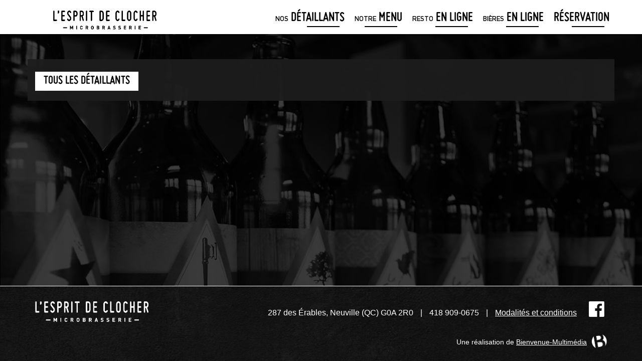

--- FILE ---
content_type: text/html; charset=UTF-8
request_url: https://espritdeclocher.ca/nos-detaillants?id=176
body_size: 9164
content:
<!DOCTYPE html>
<!--[if lt IE 7]> <html lang="fr" class="ie6"> <![endif]-->
<!--[if IE 7]> <html lang="fr" class="ie7"> <![endif]-->
<!--[if IE 8]> <html lang="fr" class="ie8"> <![endif]-->
<!--[if IE 9]> <html lang="fr" class="ie9"> <![endif]-->
<!--[if (gt IE 9)|!(IE)]><!--> <html lang="fr"> <!--<![endif]-->
<head>
	<meta charset="utf-8" />
	<title>Nos d&eacute;taillants - Microbrasserie L'Esprit de clocher</title>
	<meta name="viewport" content="width=device-width, initial-scale=1.0, maximum-scale=1.0, user-scalable=0" />
	<meta name="apple-mobile-web-app-capable" content="yes" />
	<meta name="apple-mobile-web-app-status-bar-style" content="black-translucent" />
	<meta name="keywords" content="pub, bi&egrave;re, bi&egrave;res, pinte, microbrasserie, esprit de clocher, esprit, clocher, bon temps, Neuville, d&eacute;gustation, d&eacute;gustations, palette, salon de d&eacute;gustation, hamburger, frite, pizza, poutine, stout, blanche, rousse, IPA, NEIPA" />
	<meta name="description" content="BI&Egrave;RE, BOUFFE ET BON TEMPS, TOUT SOUS UN M&Ecirc;ME TOIT!
Bienvenue au Resto-Pub L&rsquo;Esprit de Clocher + Le Baldaquin! Vous y trouverez nos canettes de bi&egrave;res et la plupart de nos plats en formule POUR EMPORTER. Sur place, s&rsquo;ajoutent des burgers, des poutines, des nachos&hellip; Une cuisine de style bistro, une vari&eacute;t&eacute; de bi&egrave;res remarquables, du cidre, de bons vins, des alcools et une atmosph&egrave;re des plus conviviales sont au rendez-vous pour savourer un repas ou pour boire un verre! Une magnifique terrasse 4 saisons, un petit foyer et une "esprit" de belle gagne pour du bon temps!
Au plaisir de vous accueillir!

?Pour l&rsquo;horaire du Resto-Pub, les bi&egrave;res sur nos lignes, le menu complet et les commandes en ligne: https://espritdeclocher.ca/notre-menu

?Pour r&eacute;server: 
https://widgets.libroreserve.com/FACE.../QC017074091603/book

?Nos d&eacute;taillants: https://www.espritdeclocher.ca/nos-detaillants                                                                                                                                                            Merci de sugg&eacute;rer nos savoureuses bi&egrave;res &agrave; un &eacute;picier de votre r&eacute;gion, si nous n'y figurons pas!" />
	<meta name="author" content="L'Esprit de clocher" />
	<meta name="dcterms.title" content="Nos d&eacute;taillants" />
	<meta name="dcterms.creator" content="L'Esprit de clocher" />
	<meta name="dcterms.subject" title="gccore" content="" />
	<meta name="dcterms.issued" title="W3CDTF" content="2015-10-01" />
	<meta name="dcterms.modified" title="W3CDTF" content="" />
	<meta name="dcterms.language" title="ISO639-2/T" content="fra" />
	<meta property="og:image" content="http://espritdeclocher.ca/images/logo.png" />
	<meta property="og:type" content="website" />
	<meta property="og:url" content="http://espritdeclocher.ca/nos-detaillants?id=176" />
	<meta property="og:site_name" content="Microbrasserie L'Esprit de clocher" />
	<meta property="og:title" content="Nos d&eacute;taillants - Microbrasserie L'Esprit de clocher" />
	<meta property="og:description" content="BI&Egrave;RE, BOUFFE ET BON TEMPS, TOUT SOUS UN M&Ecirc;ME TOIT!
Bienvenue au Resto-Pub L&rsquo;Esprit de Clocher + Le Baldaquin! Vous y trouverez nos canettes de bi&egrave;res et la plupart de nos plats en formule POUR EMPORTER. Sur place, s&rsquo;ajoutent des burgers, des poutines, des nachos&hellip; Une cuisine de style bistro, une vari&eacute;t&eacute; de bi&egrave;res remarquables, du cidre, de bons vins, des alcools et une atmosph&egrave;re des plus conviviales sont au rendez-vous pour savourer un repas ou pour boire un verre! Une magnifique terrasse 4 saisons, un petit foyer et une "esprit" de belle gagne pour du bon temps!
Au plaisir de vous accueillir!

?Pour l&rsquo;horaire du Resto-Pub, les bi&egrave;res sur nos lignes, le menu complet et les commandes en ligne: https://espritdeclocher.ca/notre-menu

?Pour r&eacute;server: 
https://widgets.libroreserve.com/FACE.../QC017074091603/book

?Nos d&eacute;taillants: https://www.espritdeclocher.ca/nos-detaillants                                                                                                                                                            Merci de sugg&eacute;rer nos savoureuses bi&egrave;res &agrave; un &eacute;picier de votre r&eacute;gion, si nous n'y figurons pas!" />
<link rel="stylesheet" href="/css/bootstrap.css?v=10" media="all" />
<link rel="stylesheet" href="/css/font-awesome.css?v=10" media="all" />
<link rel="stylesheet" href="/css/jquery.slick.css?v=10" media="all" />
<link rel="stylesheet" href="/css/jquery.site.css?v=10" media="all" />
<link rel="stylesheet" href="/css/jquery.fancybox.css?v=10" media="all" />
<link rel="stylesheet" href="/css/style.css?v=10" media="all" />
	<link rel="shortcut icon" href="/favicon.ico" />
	<link rel="apple-touch-icon" href="/icon.png" />
	<link rel="apple-touch-icon" sizes="72x72" href="/icon-72.png" />
	<link rel="apple-touch-icon" sizes="114x114" href="/icon-114.png" />
	<link rel="apple-touch-icon" sizes="144x144" href="/icon-144.png" />
	<link rel="alternate" type="application/rss+xml" title="Microbrasserie L'Esprit de clocher" href="/rss" />
<script src="/js/jquery.js?v=10"></script>
<script src="/js/jquery.ui.js?v=10"></script>
<script src="/js/bootstrap.js?v=10"></script>
<script src="/js/jquery.slick.js?v=10"></script>
<script src="/js/jquery.site.js?v=10"></script>
<script src="/js/jquery.fancybox.js?v=10"></script>
<script src="/js/script.js?v=10"></script>
<script src="/js/nos-detaillants.js?v=10"></script>
<!--[if lt IE 9]>
	<script src="/js/html5shiv.js"></script>
	<script src="/js/respond.js"></script>
<![endif]-->
	<script src="https://maps.google.com/maps/api/js?lang=fr&key=AIzaSyBSJeFaXojVkqJP6xQdJ8CMZNt484_EY3I"></script>
</head>

<body class="page-nos-detaillants bckg-2">
	<a class="sr-only" href="#menu">Aller au menu principal</a>
	<a class="sr-only" href="#content">Aller au contenu principal</a><header role="banner">
	<div class="navbar navbar-fixed-top navbar-default">
		<div class="container">
			<div class="navbar-header">
				<button type="button" class="navbar-toggle" data-toggle="collapse" data-target=".navbar-collapse">
					<span class="sr-only">Menu principal</span>
					<span class="icon-bar"></span>
					<span class="icon-bar"></span>
					<span class="icon-bar"></span>
				</button>
				<a href="index" class="navbar-brand">Microbrasserie L'Esprit de clocher</a>
			</div>
			<nav class="collapse navbar-collapse" role="navigation" id="menu">
				<ul class="nav navbar-nav navbar-right">
					<li><a href="nos-detaillants"><span>Nos</span> d&eacute;taillants</a></li>
					<!--
					<li><a href="nos-coordonnees"><span>Nos</span> coordonn&eacute;es</a></li>
					//-->
					<li><a href="notre-menu"><span>Notre</span> menu</a></li>
					<!--
					<li><a href="commande"><span>Commande</span> en ligne</a></li>
					//-->
					<li><a href="https://order.ueat.io/integration/c75c73b5-1b75-4495-958c-2cac34599c33/fr#/?service=TAKEOUT" rel="external nofollow"><span>Resto</span> en ligne</a></li>
					<li><a href="https://order.ueat.io/integration/c75c73b5-1b75-4495-958c-2cac34599c33/fr#/?service=GENERIC_1" rel="external nofollow"><span>Bi&egrave;res</span> en ligne</a></li>
			    	<li><a href="https://widgets.libroreserve.com/WEB/QC017074091603/book" rel="external nofollow">R&eacute;servation</a></li>
				</ul>
			</nav>
		</div>
	</div>
</header><section class="container">
	<div class="row">
		<article role="main" id="content" class="col-md-12">
<div class="btn-group"><a href="nos-detaillants" class="btn">Tous les d&eacute;taillants</a></div>		</article>
	</div>
</section>
<footer role="contentinfo">
	<div class="container">
		<div class="row">
			<div class="col-md-4 hidden-sm hidden-xs">
				<img src="images/logo-footer.png" alt="L'Esprit de clocher" width="226" class="img-responsive" />
			</div>
			<div class="col-md-8">
				<ul class="list-inline">
					<li>287 des &Eacute;rables, Neuville (QC) G0A 2R0</li>
					<li>418 909-0675</li>
					<li><a href="modalites-et-conditions">Modalit&eacute;s et conditions</a></li>
					<li><a href="http://facebook.com/espritdeclocher"><i class="fa fa-facebook-official"></i><span class="sr-only">Facebook</span></a></li>
				</ul>
				<div class="media">
					<div class="media-body"><p>Une r&eacute;alisation de <a href="http://bienvenue-multimedia.ca/" rel="external">Bienvenue-Multim&eacute;dia</a></p></div>
					<div class="media-right"><a href="http://bienvenue-multimedia.ca/" rel="external"><img src="images/logo-bm.png" alt="Bienvenue-Multim&eacute;dia.ca" width="30" class="img-responsive" /></a></div>
				</div>
			</div>
		</div>
	</div>
</footer>

<script>
// Google analytics
(function(i,s,o,g,r,a,m){i['GoogleAnalyticsObject']=r;i[r]=i[r]||function(){
(i[r].q=i[r].q||[]).push(arguments)},i[r].l=1*new Date();a=s.createElement(o),
m=s.getElementsByTagName(o)[0];a.async=1;a.src=g;m.parentNode.insertBefore(a,m)
})(window,document,'script','//www.google-analytics.com/analytics.js','ga');

ga('create', 'UA-10064821-47', 'auto');
ga('send', 'pageview');
</script>

</body>
</html>

--- FILE ---
content_type: text/css
request_url: https://espritdeclocher.ca/css/jquery.site.css?v=10
body_size: 1714
content:
/*
 * @package	BM.Admin
 * @copyright	Copyright (c) Bienvenue-Multimedia (http://www.bienvenue-multimedia.ca)
 */

@media print{
	a[href]:after{ content: ""; }
}
.btn-share > .btn{
	width: 32px;
	height: 32px;
	margin-right: 5px;
	padding: 0;
	text-align: center;
	border: 0;
	font-size: 26px;
	line-height: 32px;
	color: #ffffff;
}
.btn-share .btn-facebook{ background: #305891; }
.btn-share .btn-twitter{ background: #2ca8d2; }
.btn-share .btn-envelope{ background: #000000; }

/* _______________________________________________________________________
 * Form */
input[maxlength='10'], input[maxlength='6']{ display: inline; width: 120px; }
input[maxlength='2']{
	display: inline;
	width: 50px;
}
.input-phone input{
	display: inline;
	width: 60px;
}
.ui-sortable li{ cursor: move; }

/* _______________________________________________________________________
 * Header */
.navbar{
	margin: 0;
	border: 0;
	-webkit-border-radius: 0;
	-moz-border-radius: 0;
	-ms-border-radius: 0;
	-o-border-radius: 0;
	border-radius: 0;
}
.navbar-brand{ padding: 0; }
.navbar-brand img{
	display: block;
	max-height: 100%;
}

/* _______________________________________________________________________
 * Sidebar */
aside{ padding-bottom: 15px; }
.sidenav ul ul{
	padding: 0;
	list-style: none;
}
.sidenav ul ul a{
	display: block;
	padding: 10px 15px 10px 30px;
}
.sidenav ul ul a:hover{
	background: #eeeeee;
	text-decoration: none;
}

/* _______________________________________________________________________
 * Main */
.breadcrumb{
	padding: 8px 0;
	background: none;
}
.breadcrumb .pull-right:before{ content: ""; }

/* _______________________________________________________________________
 * Footer */
footer p{ margin: 0; }
footer .nav li{ float: left; }
footer .nav li a:hover{ background: none; }
@media (min-width:992px){
	footer .nav{ float: right; }
}

--- FILE ---
content_type: text/css
request_url: https://espritdeclocher.ca/css/style.css?v=10
body_size: 19332
content:
/*
 * @package	BM.Admin
 * @copyright	Copyright (c) Bienvenue-Multimedia (http://www.bienvenue-multimedia.ca)
 */

@font-face{
	font-family: "DINMittelschrift";
	src: url('../fonts/DINMittelschriftStd.eot');
	src: url('../fonts/DINMittelschriftStd.eot?#iefix') format('embedded-opentype'),
		url('../fonts/DINMittelschriftStd.woff') format('woff'),
		url('../fonts/DINMittelschriftStd.woff2') format('woff2'),
		url('../fonts/DINMittelschriftStd.ttf') format('truetype'),
		url('../fonts/DINMittelschriftStd.svg#DINMittelschrift') format('svg');
	font-weight: normal;
	font-style: normal;
}
@font-face{
	font-family: "Miso";
	src: url('../fonts/misobold.eot');
	src: url('../fonts/misobold.eot?#iefix') format('embedded-opentype'),
		url('../fonts/misobold.woff') format('woff'),
		url('../fonts/misobold.woff2') format('woff2'),
		url('../fonts/misobold.ttf') format('truetype'),
		url('../fonts/misobold.svg#Miso') format('svg');
	font-weight: normal;
	font-style: normal;
}

html{
	position: relative;
	min-height: 100%;
}
body{
	margin-bottom: 150px;
	padding-top: 60px;
	background: #000000 url('../images/bckg-body.jpg') no-repeat top left;
	background-size: 100% auto;
	color: #ffffff;
}
@media (min-width: 768px){
	body{ padding-top: 68px; }
}
.page-nos-bieres{ background: #e4e4e4 url('../images/bckg-biere.jpg') no-repeat top right; }
a{
	text-decoration: underline;
	color: #ffffff;
}
a:hover, a:focus{
	text-decoration: none;
	color: #ffffff;
}
/*p.text-right > a{ text-decoration: underline; }
p.text-right > a:hover{ text-decoration: none; }*/
.btn, .form-control{
	-webkit-border-radius: 0;
	-moz-border-radius: 0;
	-o-border-radius: 0;
	border-radius: 0;
}
.btn{
	padding: 5px 15px;
	background: #ffffff;
	border: 2px solid #ffffff;
	text-decoration: none;
	text-transform: uppercase;
	font: 24px "Miso", Helvetica, Arial, sans-serif;
	line-height: 24px;
	color: #000000;
	-webkit-transition: all 0.3s ease;
	-moz-transition: all 0.3s ease;
	-o-transition: all 0.3s ease;
	transition: all 0.3s ease;
}
.btn span{ font: 18px "DINMittelschrift", Helvetica, Arial, sans-serif; }
.btn-default{ font: 42px "Miso", Helvetica, Arial, sans-serif; }
.btn:hover, .btn:focus{
	background: #000000;
	color: #ffffff;
}
.btn-group{ margin-top: 15px; }
div[role='toolbar']{ margin-bottom: 15px; }
.form-control{
	height: 38px;
	padding: 5px 15px;
	background: #000000;
	border: 0;
	text-transform: uppercase;
	font: 24px "Miso", Helvetica, Arial, sans-serif;
	line-height: 24px;
	color: #ffffff;
}
/*.form-control:focus {
	border-color: #f1dc8a;
	box-shadow: none;
}*/
.table > tbody > tr > td{
	padding: 2px 8px;
	border-color: rgba(0, 0, 0, 0.10);
}

/* _______________________________________________________________________
 * Header */
.navbar{ background: #ffffff; }
.navbar-default .navbar-brand{
	width: 238px;
	text-indent: -9999px;
	-webkit-transition: all 0.3s ease;
	-moz-transition: all 0.3s ease;
	-o-transition: all 0.3s ease;
	transition: all 0.3s ease;
}
.navbar-default .navbar-nav li a{
	text-transform: uppercase;
	text-decoration: none;
	font: 26px "Miso", Helvetica, Arial, sans-serif;
	color: #000000;
}
.navbar-default .navbar-nav li span{ font: 14px "DINMittelschrift", Helvetica, Arial, sans-serif; }
.navbar-default .navbar-nav li a:hover,
.navbar-default .navbar-nav li a:focus,
.navbar-default .navbar-nav .active > a,
.navbar-default .navbar-nav .active > a:hover{ color: #666666; }

@media (min-width: 768px){
	.navbar-default .navbar-brand{ width: 308px; }
	.page-index .navbar-default .navbar-brand,
	.page-index .navbar-default .navbar-brand:hover,
	.page-index .navbar-default .navbar-brand:focus{ background-color: #000000; }
	.page-index .navbar-default .navbar-brand{
		position: absolute;
		height: 209px;
		background-image: url('../images/logo.png');
		background-repeat: no-repeat;
		background-position: center center;
		background-size: 241px auto;
	}
	.navbar-default .navbar-brand,
	.page-index .navbar-alt .navbar-brand,
	.page-index .navbar-alt .navbar-brand:hover,
	.page-index .navbar-alt .navbar-brand:focus{
		height: 68px;
		background: url('../images/logo-alt.png') no-repeat center center;
		background-size: 266px auto;
	}
	.navbar-default .navbar-nav > li > a,
	.navbar-default .navbar-nav > .active > a{
		position: relative;
		height: 68px;
		padding: 3px 10px 0 10px;
		line-height: 68px;
	}
	.navbar-nav a::before,
	.navbar-nav a::after{
		position: absolute;
		width: 65px;
		height: 2px;
		content: "";
		-webkit-transition: all 0.3s;
		-moz-transition: all 0.3s;
		-o-transition: all 0.3s;
		transition: all 0.3s;
	}
	.navbar-nav a::before{
		top: 51px;
		right: 20px;
	}
	.navbar-nav a::after{
		bottom: 14px;
		right: 20px;
		background: #000000;
	}
	.navbar-nav a:hover::before,
	.navbar-nav a:focus::before{
		top: 14px;
		background: #000000;
	}
	.navbar-nav a:hover::after,
	.navbar-nav a:focus::after{ bottom: 11px; }
	.navbar-default .navbar-nav > .active > a,
	.navbar-default .navbar-nav > .active > a:hover,
	.navbar-default .navbar-nav > .active > a:focus{ background: none; }
}
@media (max-width: 767px){
	.navbar-default .navbar-brand{
		height: 64px;
		background: url('../images/logo-alt.png') no-repeat center center;
		background-size: 266px auto;
	}
	.navbar-default .navbar-toggle{
		margin: 0;
		padding: 25px 20px;
		background: #ffffff;
		border: 0;
		border-left: 1px solid #e5e5e5;
		-webkit-border-radius: 0;
		-moz-border-radius: 0;
		-ms-border-radius: 0;
		-ms-border-radius: 0;
		border-radius: 0;
	}
	.navbar-default .navbar-toggle .icon-bar{ background-color: #000000; }
	.navbar-default .navbar-toggle:hover,
	.navbar-default .navbar-toggle:focus{ background: #000000; }
	.navbar-default .navbar-toggle:hover .icon-bar,
	.navbar-default .navbar-toggle:focus .icon-bar{ background-color: #ffffff; }
}

/* _______________________________________________________________________
 * Sidebar */
.sidenav > ul > li > a{
	border-bottom: 1px solid #ffffff;
	text-decoration: none;
	text-transform: uppercase;
	font: 24px "Miso", Helvetica, Arial, sans-serif;
}
.sidenav > ul > li > a:hover,
.sidenav > ul > .active > a,
.sidenav > ul > .active > a:hover{
	background: #ffffff;
	color: #000000;
}
aside.col-md-3{
	max-height: 600px;
	overflow-y: scroll;
}

/* _______________________________________________________________________
 * Main */
article{
	margin: 50px 0 20px 0;
	padding-top: 10px;
	padding-bottom: 20px;
	background: rgba(29, 29, 29, 0.95);
}
.page-index article,
.page-nos-bieres article{
	margin: 0;
	padding-top: 0;
	padding-bottom: 0;
	background: none;
}
.page-nos-bieres article{ color: #000000; }
.page-nos-coordonnes article{
	background-image: url('../images/bckg-coordonnes.jpg');
	background-repeat: no-repeat;
	background-position: top right;
}
.page-notre-menu article{
    background: #e4e4e4;
    color: #000000;
}
.page-notre-menu article a{ color: #000000; }
.page-notre-menu td.small{ border: 0; }
h1{
	margin-top: 0;
	text-transform: uppercase;
	font: 48px "Miso", Helvetica, Arial, sans-serif;
	line-height: 62px;
}
h1 span,
h2 span{ position: relative; }
h1 span:first-child{ font: 20px "DINMittelschrift", Helvetica, Arial, sans-serif; }
h1 span:last-child::after,
h2 span::after{
	position: absolute;
	display: block;
	bottom: 0;
	right: 0;
	width: 85px;
	height: 2px;
	background: #ffffff;
	content: "";
}
h2 span::after{
	left: 0;
	right: auto;
	width: 100%;
	height: 4px;
}
h2{
	margin-top: 0;
	padding: 20px 0 10px 0;
	text-transform: uppercase;
	font: 30px "Miso", Helvetica, Arial, sans-serif;
}
h3{
	text-transform: uppercase;
	font-size: 18px;
}
.thumbnail{
	margin: 10px 0 0 0;
	padding: 0;
	background: none;
	border: 0;
	border-radius: 0;
}
.slick-slider{
	position: relative;
	margin: 0;
	text-align: center;
}
.slick-slider:not(.beers){
	margin: 0 auto;
	background: #000000;
}
.slick-slider:not(.beers) .slick-list{
	margin: 0 auto;
	max-width: 1640px;
}
.beers-nav{
	max-width: 1000px;
	margin: 0 auto;
}
.beers-nav .slick-slide{ cursor: pointer; }
/*.slider::before{
	position: absolute;
	top: 0;
	left: 50%;
	width: 159px;
	height: 152px;
	margin-top: -80px;
	margin-left: -76px;
	background: url('../images/logo-moto.png') no-repeat center center;
	background-size: 100% auto;
	content: "";
	z-index: 1;
	opacity: 0;
	-webkit-transition: all 0.3s ease;
	-moz-transition: all 0.3s ease;
	-o-transition: all 0.3s ease;
	transition: all 0.3s ease;
}
.slider.open::before{
	top: 50%;
	opacity: 1;
}
@media (min-width: 970px){
	.slick-slider::before{
		width: 318px;
		height: 304px;
		margin-top: -100px;
		margin-left: -159px;
	}
}*/
.slick-slide{ text-align: left; }
.slick-slide img{ margin: 0 auto; }
.slider .slick-slide img{
	max-width: 100%;
	min-width: 100%;
}
@media (max-height: 768px){
	.beers .slick-slide img{ max-height: 450px; }
}
@media (max-height: 500px){
	.beers .slick-slide img{ max-height: 300px; }
}
.beers-nav .slick-slide img{ max-width: 85px; }
.slick-dots{
	position: relative;
	display: inline-block;
	bottom: 30px;
	width: auto;
}
.news .slick-dots,
.beers .slick-dots{ bottom: -10px; }
.slick-dots li{
	position: relative;
	display: block;
	float: left;
	width: 10px;
	height: 10px;
	margin: 0 7px;
}
@media (min-width: 1200px){
	.slick-dots li:last-child{
		position: absolute;
		left: 0;
		width: 24px;
		margin: 0;
		-webkit-transition: -webkit-transform 0.3s ease;
		transition: transform 0.3s ease;
	}
	.slick-dots li:last-child::after{
		position: absolute;
		top: 0;
		left: 50%;
		width: 10px;
		height: 10px;
		background: #ffffff;
		border-radius: 50%;
		-webkit-transform: translateX(-50%);
		transform: translateX(-50%);
		content: "";
	}
	.beers .slick-dots li:last-child::after{ background: #000000; }
	.slick-dots li.slick-active:first-child ~ li:last-child{
		-webkit-transform: translateX(0%);
		transform: translateX(0%);
	}
	.slick-dots li.slick-active:nth-child(2) ~ li:last-child{
		-webkit-transform: translateX(100%);
		transform: translateX(100%);
	}
	.slick-dots li.slick-active:nth-child(3) ~ li:last-child{
		-webkit-transform: translateX(200%);
		transform: translateX(200%);
	}
	.slick-dots li.slick-active:nth-child(4) ~ li:last-child{
		-webkit-transform: translateX(300%);
		transform: translateX(300%);
	}
	.slick-dots li.slick-active:nth-child(5) ~ li:last-child{
		-webkit-transform: translateX(400%);
		transform: translateX(400%);
	}
	.slick-dots li.slick-active:nth-child(6) ~ li:last-child{
		-webkit-transform: translateX(500%);
		transform: translateX(500%);
	}
	.slick-dots li.slick-active:nth-child(7) ~ li:last-child{
		-webkit-transform: translateX(600%);
		transform: translateX(600%);
	}
	.slick-dots li.slick-active:nth-child(8) ~ li:last-child{
		-webkit-transform: translateX(700%);
		transform: translateX(700%);
	}
	.slick-dots li.slick-active:nth-child(9) ~ li:last-child{
		-webkit-transform: translateX(800%);
		transform: translateX(800%);
	}
	.slick-dots li.slick-active:nth-child(10) ~ li:last-child{
		-webkit-transform: translateX(900%);
		transform: translateX(900%);
	}
	.slider .slick-dots li{ margin: 0 11px; }
	.slider .slick-dots li,
	.slider .slick-dots li:last-child::after,
	.slider .slick-dots li button::before{
		width: 14px;
		height: 14px;
	}
	.slider .slick-dots li:last-child{
		width: 36px;
		margin: 0;
	}
}
.slick-dots li button::before{
	position: absolute;
	width: 10px;
	height: 10px;
	background: rgba(255, 255, 255, 0.5);
	border-radius: 50%;
	opacity: 1 !important;
	content: "";
}
.beers .slick-dots li button::before{ background: rgba(0, 0, 0, 0.5); }
@media (max-width: 1200px){
	.slick-dots .slick-active button::before{ background: #ffffff; }
	.beers .slick-dots .slick-active button::before{ background: #000000; }
}
.slick-prev,
.slick-next,
.slick-prev:before,
.slick-next:before{
	width: 30px;
	height: 30px;
}
.slick-prev, .slick-next{
	top: 50%;
	margin-top: -15px;
}
.slick-prev{ left: -30px; }
.slick-next{ right: -30px; }
.slick-prev:before,
.slick-next:before{
	position: absolute;
	top: 0;
	left: 0;
	opacity: 0.95;
	content: "";
}
.slick-prev:before{ background: url('../images/ico-prev.png') no-repeat center center; background-size: 24px auto; }
.slick-next:before{ background: url('../images/ico-next.png') no-repeat center center; background-size: 24px auto; }
.tab-content > .tab-pane:last-child .slick-prev:before, .panel-group .panel:last-child .slick-prev:before{ background-image: url('../images/ico-prev-alt.png'); }
.tab-content > .tab-pane:last-child .slick-next:before, .panel-group .panel:last-child .slick-next:before{ background-image: url('../images/ico-next-alt.png'); }
@media (min-width: 768px){
	.slick-prev,
	.slick-next,
	.slick-prev:before,
	.slick-next:before{
		width: 48px;
		height: 48px;
	}
	.slick-prev, .slick-next{ margin-top: -24px; }
	.slick-prev{ left: -48px; }
	.slick-next{ right: -48px; }
	.slick-prev:before, .slick-next:before{ background-size: 32px auto; }
}

.nav-tabs{ border: 0; }
.nav-tabs > li{ width: 50%; }
.nav-tabs > li > a, .panel-group .panel-heading > a{
	position: relative;
	margin: 0;
	border: 0 !important;
	border-top: 1px solid #ffffff !important;
	border-radius: 0;
	text-transform: uppercase;
	text-decoration: none;
	font: 48px "Miso", Helvetica, Arial, sans-serif;
	line-height: 72px;
	-webkit-transition: background-size 0.3s ease, padding 0.3s ease;
	-moz-transition: background-size 0.3s ease, padding 0.3s ease;
	-o-transition: background-size 0.3s ease, padding 0.3s ease;
	transition: background-size 0.3s ease, padding 0.3s ease;
}
@media (min-width: 1200px) and (min-height: 768px){
	.nav-tabs > li > a{
		font-size: 68px;
		line-height: 160px;
	}
}
.panel-group .panel-heading > a{
	font: 30px "Miso", Helvetica, Arial, sans-serif;
	line-height: 48px;
}
.panel-group .panel, .panel-group .panel + .panel, .panel-group .panel-collapse .panel-body{
	margin: 0;
	border: 0 !important;
	border-radius: 0;
}
.panel-heading{ padding: 0; }
.panel-heading > a{
	width: 100%;
	display: block;
	padding: 10px 15px;
}
.nav-tabs > li:first-child > a, .panel-group .panel:first-child .panel-heading > a.collapsed{
	background: #1b1b1c url('../images/bckg-tab-pub.jpg') no-repeat bottom center;
	background-size: 100% auto;
}
.nav-tabs > li:first-child > a{ text-align: right; }
.nav-tabs > li:last-child > a, .panel-group .panel:last-child .panel-heading > a.collapsed{
	background: #e4e4e4 url('../images/bckg-tab-biere.jpg') no-repeat center center;
	background-size: 100% auto;
}
.nav-tabs > li:first-child > a,
.nav-tabs > li:first-child > a:hover,
.nav-tabs > li.active:first-child > a, .panel-group .panel:first-child .panel-heading > a{ color: #ffffff; }
.nav-tabs > li.active:first-child > a, .panel-group .panel:first-child .panel-heading > a{ background: #1b1b1c url(../images/bckg-pub.jpg) no-repeat top left; }
.nav-tabs > li:last-child > a,
.nav-tabs > li:last-child > a:hover,
.nav-tabs > li.active:last-child > a, .panel-group .panel:last-child .panel-heading > a{ color: #000000; }
.nav-tabs > li.active:last-child > a, .panel-group .panel:last-child .panel-heading > a{ background: #e4e4e4 url(../images/bckg-biere.jpg) no-repeat top right; }
.nav-tabs > li > a:hover{ background-size: 110% auto; }
.nav-tabs > li span, .panel-group .panel-heading span{ position: relative; }
.nav-tabs > li span:first-child,
.nav-tabs > li span:nth-child(3){ font: 20px "DINMittelschrift", Helvetica, Arial, sans-serif; }
@media (min-width: 1200px){
	.nav-tabs > li span:first-child,
	.nav-tabs > li span:nth-child(3){ font-size: 30px; }
}
.panel-group .panel-heading span:first-child,
.panel-group .panel-heading span:nth-child(3){ font: 16px "DINMittelschrift", Helvetica, Arial, sans-serif; }
.nav-tabs > li span:nth-child(2)::after, .panel-group .panel-heading span:nth-child(2)::after{
	position: absolute;
	display: block;
	bottom: 0;
	left: 0;
	width: 100%;
	height: 4px;
	background: #ffffff;
	content: "";
}
.nav-tabs > li:last-child span:last-child::after, .panel-group .panel:last-child .panel-heading span:last-child::after{ background: #000000; }
@media (min-width: 970px){
	.nav-tabs > li:first-child > a{ padding-right: 80px; }
	.nav-tabs > li:last-child > a{ padding-left: 80px; }
	.nav-tabs > li:first-child > a:hover, .nav-tabs > li.active:first-child > a{ padding-right: 160px; }
	.nav-tabs > li:last-child > a:hover, .nav-tabs > li.active:last-child > a{ padding-left: 160px; }
}
.tab-content > .tab-pane{
	min-height: 400px;
	padding: 40px 48px 20px 48px;
}
.tab-content > .tab-pane:last-child{ padding-top: 20px; }
.tab-content .btn-default{ margin-top: 40px; }
.panel-group .panel-body{ padding: 15px 30px; }
.tab-content > .tab-pane:first-child, .panel-group .panel:first-child .panel-collapse{ background: #1b1b1c url(../images/bckg-pub.jpg) no-repeat 0 -93px; }
.tab-content > .tab-pane:last-child, .panel-group .panel:last-child .panel-collapse{
	background: #e4e4e4 url(../images/bckg-biere.jpg) no-repeat 100% -93px;
	color: #000000;
}
@media (min-width: 1200px) and (min-height: 768px){
	.tab-content > .tab-pane:first-child{ background-position: 0 -180px; }
	.tab-content > .tab-pane:last-child{ background-position: 100% -180px; }
}
.panel-group .panel:first-child .panel-collapse{ background-position: 0 -68px; }
.panel-group .panel:last-child .panel-collapse{ background-position: 100% -68px; }

.tab-content > .tab-pane:first-child .col-md-6:first-child{ font-size: 18px; }

.btn-share{ float: left; }
.btn-share .btn{
	width: 36px;
	height: 36px;
	background: #ffffff url('../images/ico-share.png') no-repeat -1px 0;
	border: 2px solid #ffffff;
	border-radius: 50% !important;
	text-indent: -9999px;
}
.btn-share .btn:hover{
	background-color: transparent;
	background-position: -1px -34px;
	color: #ffffff;
}
.btn-share .btn-twitter{ background-position: -37px 0; }
.btn-share .btn-twitter:hover{ background-position: -37px -34px; }
.btn-share .btn-envelope{ background-position: -69px 0; }
.btn-share .btn-envelope:hover{ background-position: -69px -34px; }

.map-popup{ color: #000000; }
.map-popup .btn{
	background-color: #000000;
	border-color: #000000;
	color: #ffffff;
}

.fancybox-lock .fancybox-overlay, .fancybox-overlay, .ui-overlay-active{
	background: rgba(0, 0, 0, 0.9);
	overflow: hidden;
}
.fancybox-skin, .fancybox-opened .fancybox-skin{
	/*background: rgb(29, 29, 29) url('../images/bckg-menu.jpg') repeat top center;*/
	background: rgb(29, 29, 29);
	-webkit-border-radius: 0;
	-moz-border-radius: 0;
	border-radius: 0;
	-webkit-box-shadow: none;
	-moz-box-shadow: none;
	box-shadow: none;
	color: #ffffff;
}
.fancybox-inner > article{ padding-right: 20px; }
.fancybox-close{
	top: 20px;
	right: 20px;
	width: 42px;
	height: 42px;
	background: url('../images/btn-close.png') no-repeat center center;
	background-size: 42px auto;
}
.fancybox-skin h1{ text-align: center; }

.tooltip-inner{
	background: #171412;
	border-radius: 0;
}
.tooltip.in{ opacity: 1; }

/* _______________________________________________________________________
 * Footer */
footer{
	position: absolute;
	bottom: 0;
	width: 100%;
	height: 150px;
	padding-top: 20px;
	background: url('../images/bckg-footer.jpg') repeat top center;
	border-top: 1px solid #ffffff;
}

footer div > img{ padding-top: 10px; }
@media (min-width: 768px){
	footer .list-inline, footer .media{ float: right; }
}
footer .list-inline > li{ font-size: 16px; }
footer .list-inline > li + li::before{
	padding-right: 10px;
	content: "| ";
	color: #ffffff;
}
footer .list-inline > li:last-child{ font-size: 36px; }
footer .list-inline > li:last-child::before{ content: ""; }
footer .media-body{ line-height: 30px; }

--- FILE ---
content_type: text/plain
request_url: https://www.google-analytics.com/j/collect?v=1&_v=j102&a=1529058206&t=pageview&_s=1&dl=https%3A%2F%2Fespritdeclocher.ca%2Fnos-detaillants%3Fid%3D176&ul=en-us%40posix&dt=Nos%20d%C3%A9taillants%20-%20Microbrasserie%20L%27Esprit%20de%20clocher&sr=1280x720&vp=1280x720&_u=IEBAAEABAAAAACAAI~&jid=512682507&gjid=1165970177&cid=1517045030.1769570596&tid=UA-10064821-47&_gid=1312149904.1769570596&_r=1&_slc=1&z=1451685438
body_size: -452
content:
2,cG-HBDQF60LP8

--- FILE ---
content_type: text/javascript
request_url: https://espritdeclocher.ca/js/script.js?v=10
body_size: 6840
content:
/*
 * @package	BM.Admin
 * @copyright	Copyright (c) Bienvenue-Multimedia (http://www.bienvenue-multimedia.ca)
 */

$(document).ready(function(){
	$.site.init({
		callback: function(target){
			// Slider
			$(target).find(".slider").slick({
				autoplay: true,
				autoplaySpeed: 7000,
				speed: 1000,
				dots: true,
				arrows: false,
				infinite: true,
				pauseOnHover: false
			});
			$(target).find(".slick-dots").append('<li></li>');
			
			// Moto
			$(target).find(".slider").addClass("open");
			setTimeout(function(){
				$(target).find(".slider").removeClass("open");
			}, 6000);
			
			// Tab
			$(target).find(".nav-tabs a").click(function(e){
				e.preventDefault();
				$("html, body").animate({
					scrollTop: $(this).offset().top - $(".navbar").height()
				}, 500);
				$(this).tab("show");
			});
			$(target).find("a[href='#tab-1']").on("shown.bs.tab", function(e){
				if(!$(target).find("#tab-1 .news").hasClass(".slick-initialized")){
					$(target).find("#tab-1 .news").slick({
						dots: true,
						arrows: true,
						infinite: false,
						autoplay: false
					});
					$(target).find("#tab-1 .news .slick-dots").append('<li></li>');
				}
			});
			$(target).find("a[href='#tab-2']").on("shown.bs.tab", function(e){
				if(!$(target).find("#tab-2 .beers").hasClass(".slick-initialized")){
					$(target).find("#tab-2 .beers").slick({
						slidesToShow: 1,
						slidesToScroll: 1,
						arrows: false,
						asNavFor: ".beers-nav"
					});
					$(target).find("#tab-2 .beers-nav").slick({
						slidesToShow: 8,
						slidesToScroll: 1,
						asNavFor: "#tab-2 .beers",
						dots: false,
						draggable: false,
						centerMode: true,
						focusOnSelect: true,
						responsive: [{
							breakpoint: 970,
							settings: {
								slidesToShow: 6,
								slidesToScroll: 1
							}
						}]
					});
					$(target).find("#tab-2 .beers-nav").on("beforeChange", function(event, slick, currentSlide, nextSlide){
						if($(".beers-nav .active").length > 0){
							$(".beers-nav .active").find("img").attr("src", $(".beers-nav .active").find("img").attr("data-src"));
							$(".beers-nav .active").removeClass("active");
						}
						var elm = $(".beers-nav [data-slick-index='" + nextSlide + "']");
						$(elm).addClass("active").find("img").attr("src", $(elm).find("img").attr("data-active"));
					});
					var elm = $(".beers-nav [data-slick-index='0']");
					$(elm).addClass("active").find("img").attr("src", $(elm).find("img").attr("data-active"));
					//$(target).find("#tab-2 .beers .slick-dots").append('<li></li>');
					if($(window).width() > 1024){
						$(target).find("#tab-2 .beers-nav .slick-slide").each(function(i){
							var src = $(this).find("img").attr("data-src");
							src = src.substr(0, src.lastIndexOf(".")) + "-alt.png";
							$(this).tooltip({
								container: "body",
								placement: "auto top",
								html: true,
								title: '<img src="' + src + '" alt="' + $(this).find("img").attr("alt") + '" class="img-responsive" />'
							});
						});
					}
				}
			});
			$(target).find("#panel-1").on("shown.bs.collapse", function(e){
				if(!$(target).find("#panel-1 .news").hasClass(".slick-initialized")){
					$(target).find("#panel-1 .news").slick({
						dots: true,
						arrows: true,
						infinite: false,
						autoplay: false
					});
					//$(target).find("#panel-1 .news .slick-dots").append('<li></li>');
				}
			});
			$(target).find("#panel-2").on("shown.bs.collapse", function(e){
				if(!$(target).find("#panel-2 .news").hasClass(".slick-initialized")){
					$(target).find("#panel-2 .beers").slick({
						dots: true,
						arrows: true,
						infinite: false,
						autoplay: false
					});
					//$(target).find("#panel-2 .beers .slick-dots").append('<li></li>');
				}
			});
			
			// Preload images
			var arr = [];
			$(target).find("#tab-2 s.beers-nav div").each(function(i){
				arr.push("images/ico-beer-" + (i + 1) + "-alt.png")
			});
			$(arr).preload();
			
			// Menu
			$(target).find("a[href='notre-menu']").on("click", function(e){
				$.get("api.php?mod=content&action=load", { lang: $.site.lang, id_page: 3 }, function(data){
					__win('<article>' + data + '</article>');
				});
				return false;
			});
			/*$(target).find("a[href='#panel-1'], a[href='#tab-1']").on("click", function(e){
			    //$.fancybox.open({ href: 'medias/11x17-ec-aff-fermeture-pub-2.jpg' });
			    $.get("api.php?mod=content&action=load", { lang: $.site.lang, id_page: 8 }, function(data){
					__win('<article>' + data + '</article>');
				});
				//return false;
			});*/
			
			// Resize
			$(window).on("resize", function(){
				setTimeout(function(){
					var h = $(window).height() > 768 ? $(window).height() - $(".navbar").outerHeight() - $(".nav-tabs a").outerHeight() : $(window).height() - $(".navbar").outerHeight();
					//alert($(window).height() + "\n" + $(".navbar").outerHeight() + "\n" + $(".nav-tabs a").outerHeight() + "\n" + h)
					h = h < $(target).find(".slick-list img").height() && $(window).height() > 400 ? h : $(target).find(".slick-list img").height();
					$(target).find(".slider, .slider .slick-list").css("height", + h + "px");
					$(target).find(".slick-slide").css("max-height", + h + "px");
					console.log(parseInt($(target).find(".tab-pane").css("min-height")) + " : " + h)
					if(parseInt($(target).find(".tab-pane").css("min-height")) < h){
						//$(target).find(".beers").css("max-height", + h + "px");
						$(target).find(".tab-pane").css("min-height", + h + "px");
					}
				}, 500);
				//$(window).off("resize");
			});
			$(target).find(".nav-tabs a").on("shown.bs.tab", function(e){
				var h = $(target).find(".tab-pane.active .col-md-6").height();
				if($(target).find(".tab-pane.active").height() < h){
					$(target).find(".tab-pane").css("min-height", + h + "px");
				}
			});
			if($(target).find(".slider img:first").height() > 0){
				$(window).trigger("resize");
			}else{
				$(target).find(".slider img:first").on("load", function(){
					$(window).trigger("resize");
				});
			}
			
			// Scroll
			$(window).on("scroll", function(){
				$(target).find(".navbar-default").toggleClass("navbar-alt", $(document).scrollTop() > 100);
			});
			$(window).trigger("scroll");
		}
	});
});

/**
 * Proload images
 * @return void
 */
$.fn.preload = function(){
	this.each(function(){
		$('<img/>')[0].src = this;
	});
}

/**
 * Win
 * @param string html
 * @param object options
 * @return void
 */
function __win(html, options){
	var defaults = {
		padding: [10, 0, 0, 20],
		width: "80%",
		maxWidth: 970,
		effet: "elastic",
		beforeShow: null,
		afterShow: null,
		afterClose: null
	}
	var config = $.extend({}, defaults, options);
	$.fancybox({
		content: html,
		type: "ajax",
		maxWidth: config.maxWidth,
		margin: 0,
		padding: config.padding,
		fitToView: false,
		arrows: false,
		width: config.width,
		height: "100%",
		autoSize: false,
		openEffect: config.effet,
		closeEffect: config.effet,
		beforeShow: config.beforeShow,
		afterShow: config.afterShow,
		afterClose: config.afterClose
	});
}

--- FILE ---
content_type: text/javascript
request_url: https://espritdeclocher.ca/js/nos-detaillants.js?v=10
body_size: 3494
content:
/*
 * @package	BM.Admin
 * @copyright	Copyright (c) Bienvenue-Multimedia (http://www.bienvenue-multimedia.ca)
 */

$(document).ready(function(){
	// Map
	if($("#map-canvas").length > 0){
		var lat = $("#map-canvas").attr("data-lat") ? $("#map-canvas").attr("data-lat") : 46.8032826;
		var lng = $("#map-canvas").attr("data-lng") ? $("#map-canvas").attr("data-lng") : -71.242796;
		var position = new google.maps.LatLng(lat, lng);
		var options = {
			zoom: 11,
			center: position,
			mapTypeId: google.maps.MapTypeId.ROADMAP,
			mapTypeControl: true,
			streetViewControl: false,
			scrollwheel: true
		}
		var map = new google.maps.Map(document.getElementById("map-canvas"), options);
		
		// Single marker
		if($("#map-canvas").attr("data-lat") && $("#map-canvas").hasClass("single-map")){
			$("#map-canvas").css("height", $("#map-canvas").parent().height() + "px");
			$("#map-canvas").css("height", 300 + "px");
			var image = new google.maps.MarkerImage("images/ico-marker.png",
				new google.maps.Size(42, 62),
				new google.maps.Point(0, 0),
				new google.maps.Point(21, 62)
			);
			var marker = new google.maps.Marker({
				position: position,
				map: map,
				icon: image
			});
		}else{
			// Multiple markers
			$("#map-canvas").css("height", ($("aside").height() > 500 ? $("aside").height() : 500) + "px");
			var bounds = new google.maps.LatLngBounds;
			var marker = null;
			var win = new google.maps.InfoWindow();
			var arr = {};
			var href = window.location.href;
			if(href.indexOf("?") >= 0){
				var elm = href.substring(href.indexOf("?") + 1).split("&");
				for(var i = 0; i < elm.length; i++){
					var p = elm[i].split("=");
					if(p[0].indexOf("%5B%5D") > 0){
						var n = p[0].replace("%5B%5D", "");
						arr[n] = !arr[n] ? [] : arr[n];
						arr[n].push(p[1]);
					}else{
						arr[p[0]] = p[1];
					}
				}
			}
			arr["lang"] = $.site.lang;
			$.get("api.php?mod=detaillant&action=markers", arr, function(data){
				var data_marker = null;
				$(data).find("marker").each(function(i){
					data_marker = this;
					marker = __addMarker(map, win, data_marker);
					bounds.extend(marker.getPosition());
				});
				if(typeof($("#map-canvas").attr("data-lat")) == "undefined"){
					map.fitBounds(bounds);
					if(map.getZoom() > 11){
						map.setZoom(11);
					}
				}
			});
		}
	}
});

/**
 * Add marker
 * @param object map
 * @param object win
 * @param object data
 * @return object
 */
function __addMarker(map, win, data){
	var image = new google.maps.MarkerImage("images/ico-marker.png",
		new google.maps.Size(42, 62),
		new google.maps.Point(0, 0),
		new google.maps.Point(21, 62)
	);
	var position = new google.maps.LatLng($(data).find("lat").text(), $(data).find("lng").text());
	var marker = new google.maps.Marker({
		position: position,
		map: map,
		title: $(this).find("label").text(),
		icon: image
		//zIndex: i + 1
	});
	google.maps.event.addListener(marker, "click", function(){
		win.setContent('<div class="map-popup" style="width:300px;height:170px;">' + $(data).find("html").text() + '</div>');
		win.open(map, marker);
		$(".sidenav li").removeClass("active");
		$(".sidenav li[data-rel='" + $(data).find("id").text() + "']").addClass("active");
		if(!$(".sidenav").parent().hasClass("noscroll")){
			$(".sidenav").parent().animate({
				scrollTop: $(".sidenav li.active").offset().top - $(".sidenav").parent().offset().top + $(".sidenav").parent().scrollTop()
			}, 500);
		}
		$(".sidenav").parent().removeClass("noscroll");
	});
	$(".sidenav li[data-rel='" + $(data).find("id").text() + "'] a").on("click", function(e){
		$(".sidenav").parent().addClass("noscroll");
		google.maps.event.trigger(marker, "click");
		return false;
	});
	return marker;
}

--- FILE ---
content_type: text/javascript
request_url: https://espritdeclocher.ca/js/jquery.site.js?v=10
body_size: 4107
content:
/*
 * @package	BM.Admin
 * @copyright	Copyright (c) Bienvenue-Multimedia (http://www.bienvenue-multimedia.ca)
 */

(function($){
	$.site = {};
	$.site.lang = $("html").attr("lang");
	$.site.path = window.location.href.indexOf($.site.lang + "/") > 0 ? "../" : "";
	$.site.page = window.location.pathname;
	$.site.page = $.site.page.substring($.site.page.lastIndexOf("/") + 1);
	
	$.extend($.site, {
		/**
		 * Init
		 * @param object options
		 * @return void
		 */
		init: function(options){
			var defaults = {
				path_admin: "admin/",
				callback: null
			};
			var config = $.extend({}, defaults, options);
			$.extend($.site, config);
			
			// Init UI
			$.site.initUI();
		},
		
		/**
		 * Init UI
		 * @param object target
		 * @return void
		 */
		initUI: function(target){
			target = typeof(target) != "object" || target == null ? $("body") : target;
			
			// Editor
			/*$(target).off("click").on("click", function(e){
				$("body").removeClass("active");
				$(target).find("div.editor").removeClass("active");
			});
			$(target).off("click").on("click", click(function(e){
				var elm = $(this);
				setTimeout(function(e){
					$(elm).addClass("active");
					$("body").addClass("active");
				});
				
				$.admin.module = $(elm).attr("rel");
				$.admin.action = "add";
				$.admin.openWindow($.site.path_admin + "load.php?mod=" + $.admin.module + "&action=" + $.admin.action, $.admin.module + "-" + $.admin.action, "TMP", {
					modal: true
				});
			});*/
			
			// Dropdown menu
			$(target).find(".dropdown-menu").each(function(i){
				$(this).parent().addClass("dropdown");
				$(this).parent().find("a:first").addClass("dropdown-toggle").attr("data-toggle", "dropdown");
			});
			$(target).find("ul.dropdown-menu [data-toggle='dropdown']").on("click", function(e){
				e.preventDefault();
				e.stopPropagation();
				$(this).parent().toggleClass("open");
				$(this).parent().find("ul").parent().find("li.dropdown").toggleClass("open");
			});
			$(target).find(".navbar-nav li > ul > li.active").parent().parent().addClass("active");
			
			// External link
			$(target).find("a[rel*='external']").on("click", function(e){
				this.target = "_blank";
			});
			
			// Lightbox
			if($(target).find("a[rel*='lightbox'] img:first").height() > 0){
				__fancybox();
			}else{
				$(target).find("a[rel*='lightbox'] img:first").on("load", function(){
					__fancybox();
				});
			}
			function __fancybox(){
				$(target).find("a[rel*='lightbox']").fancybox({
					padding: 0,
					openEffect: 'elastic',
					closeEffect: 'elastic',
					afterLoad: function(){
						this.title += typeof($(this.element).attr("data-description")) != "undefined" ? '<br />' + $(this.element).attr("data-description") : "";
						this.title += typeof($(this.element).attr("data-source")) != "undefined" ? '<br /><strong>Source' + ($.site.lang == "fr" ? " " : "") + ':</strong> ' + $(this.element).attr("data-source") : "";
					},
					beforeShow: function(){
						if($("body").css("backgroundColor") == "transparent"){
							return false;
						}
						var imgAlt = $(this.element).find("img").attr("alt");
						var dataAlt = $(this.element).data("alt");
						if(imgAlt){
							$(".fancybox-image").attr("alt", imgAlt);
						}else if(dataAlt){
							$(".fancybox-image").attr("alt", dataAlt);
						}
					},
					afterShow: function(){
						$("body a:first, header a, section a, footer a").on("focus", function(){
							$(".fancybox-close").focus();
						});
						$(".fancybox-close").focus();
					},
					afterClose: function(){
						$("body a:first, header a, section a, footer a").off("focus");
					},
					helpers : {
						title: { type: 'inside' }
					}
				});
			}
			
			// Share page
			$(target).find(".btn-share a:not([href^=mailto])").click(function(e){
				window.open($(this).attr("href"), "win-share", "width=500,height=400");
				return false;
			});
			
			// Skip on focus
			$(target).find("a[href='#menu'], a[href='#content']").on("focus", function(){
				$(this).removeClass("sr-only").addClass("tooltip tooltip-inner").css({ opacity: 1, color: "#ffffff" });
			}).on("focusout", function(){
				$(this).removeClass("tooltip tooltip-inner").addClass("sr-only");
			});
			
			// Callback
			if(typeof($.site.callback) == "function"){
				$.site.callback(target);
			}
		}
	});
})(jQuery);